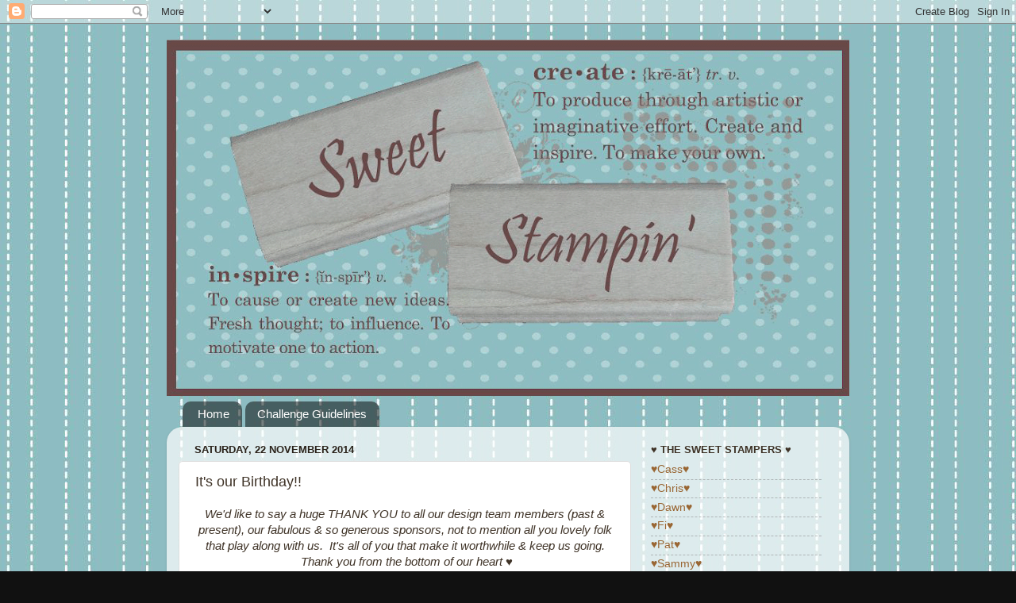

--- FILE ---
content_type: text/html; charset=UTF-8
request_url: https://sweetstampinchallengeblog.blogspot.com/2014/11/its-our-birthday.html?showComment=1417470729936
body_size: 16232
content:
<!DOCTYPE html>
<html class='v2' dir='ltr' lang='en-GB'>
<head>
<link href='https://www.blogger.com/static/v1/widgets/335934321-css_bundle_v2.css' rel='stylesheet' type='text/css'/>
<meta content='width=1100' name='viewport'/>
<meta content='text/html; charset=UTF-8' http-equiv='Content-Type'/>
<meta content='blogger' name='generator'/>
<link href='https://sweetstampinchallengeblog.blogspot.com/favicon.ico' rel='icon' type='image/x-icon'/>
<link href='http://sweetstampinchallengeblog.blogspot.com/2014/11/its-our-birthday.html' rel='canonical'/>
<link rel="alternate" type="application/atom+xml" title="Sweet Stampin&#39; Challenge Blog - Atom" href="https://sweetstampinchallengeblog.blogspot.com/feeds/posts/default" />
<link rel="alternate" type="application/rss+xml" title="Sweet Stampin&#39; Challenge Blog - RSS" href="https://sweetstampinchallengeblog.blogspot.com/feeds/posts/default?alt=rss" />
<link rel="service.post" type="application/atom+xml" title="Sweet Stampin&#39; Challenge Blog - Atom" href="https://www.blogger.com/feeds/2302561584611278396/posts/default" />

<link rel="alternate" type="application/atom+xml" title="Sweet Stampin&#39; Challenge Blog - Atom" href="https://sweetstampinchallengeblog.blogspot.com/feeds/7246310083297798894/comments/default" />
<!--Can't find substitution for tag [blog.ieCssRetrofitLinks]-->
<link href='https://blogger.googleusercontent.com/img/b/R29vZ2xl/AVvXsEjJeGHF5jGxYlXFhMyU7wq6Fvkp-gkmXyTQjHO531QsZTqH100sY4A7HYl9qM-uncPVlDySlC_abP-B8rz9Gprf2Z_zEW6cYHJbB318hzbgeNAp29M__ycZ6FNvbfb84vILBcts3vDhEok/s1600/woc.jpg' rel='image_src'/>
<meta content='http://sweetstampinchallengeblog.blogspot.com/2014/11/its-our-birthday.html' property='og:url'/>
<meta content='It&#39;s our Birthday!!' property='og:title'/>
<meta content='     We&#39;d like to say a huge THANK YOU to all our design team members (past &amp; present), our fabulous &amp; so generous sponsors, not to mention ...' property='og:description'/>
<meta content='https://blogger.googleusercontent.com/img/b/R29vZ2xl/AVvXsEjJeGHF5jGxYlXFhMyU7wq6Fvkp-gkmXyTQjHO531QsZTqH100sY4A7HYl9qM-uncPVlDySlC_abP-B8rz9Gprf2Z_zEW6cYHJbB318hzbgeNAp29M__ycZ6FNvbfb84vILBcts3vDhEok/w1200-h630-p-k-no-nu/woc.jpg' property='og:image'/>
<title>Sweet Stampin' Challenge Blog: It's our Birthday!!</title>
<style id='page-skin-1' type='text/css'><!--
/*-----------------------------------------------
Blogger Template Style
Name:     Picture Window
Designer: Blogger
URL:      www.blogger.com
----------------------------------------------- */
/* Content
----------------------------------------------- */
body {
font: normal normal 15px Arial, Tahoma, Helvetica, FreeSans, sans-serif;
color: #3f3327;
background: #111111 url(//3.bp.blogspot.com/-vEgma_WHX6o/TeXcbKzT95I/AAAAAAAABEI/145X2IxoLp4/s0/The%2BBlog%2BBackground.jpg) repeat fixed top left;
}
html body .region-inner {
min-width: 0;
max-width: 100%;
width: auto;
}
.content-outer {
font-size: 90%;
}
a:link {
text-decoration:none;
color: #996633;
}
a:visited {
text-decoration:none;
color: #608d9d;
}
a:hover {
text-decoration:underline;
color: #ff8832;
}
.content-outer {
background: transparent none repeat scroll top left;
-moz-border-radius: 0;
-webkit-border-radius: 0;
-goog-ms-border-radius: 0;
border-radius: 0;
-moz-box-shadow: 0 0 0 rgba(0, 0, 0, .15);
-webkit-box-shadow: 0 0 0 rgba(0, 0, 0, .15);
-goog-ms-box-shadow: 0 0 0 rgba(0, 0, 0, .15);
box-shadow: 0 0 0 rgba(0, 0, 0, .15);
margin: 20px auto;
}
.content-inner {
padding: 0;
}
/* Header
----------------------------------------------- */
.header-outer {
background: transparent none repeat-x scroll top left;
_background-image: none;
color: #ffffff;
-moz-border-radius: 0;
-webkit-border-radius: 0;
-goog-ms-border-radius: 0;
border-radius: 0;
}
.Header img, .Header #header-inner {
-moz-border-radius: 0;
-webkit-border-radius: 0;
-goog-ms-border-radius: 0;
border-radius: 0;
}
.header-inner .Header .titlewrapper,
.header-inner .Header .descriptionwrapper {
padding-left: 0;
padding-right: 0;
}
.Header h1 {
font: normal normal 36px Arial, Tahoma, Helvetica, FreeSans, sans-serif;
text-shadow: 1px 1px 3px rgba(0, 0, 0, 0.3);
}
.Header h1 a {
color: #ffffff;
}
.Header .description {
font-size: 130%;
}
/* Tabs
----------------------------------------------- */
.tabs-inner {
margin: .5em 20px 0;
padding: 0;
}
.tabs-inner .section {
margin: 0;
}
.tabs-inner .widget ul {
padding: 0;
background: transparent none repeat scroll bottom;
-moz-border-radius: 0;
-webkit-border-radius: 0;
-goog-ms-border-radius: 0;
border-radius: 0;
}
.tabs-inner .widget li {
border: none;
}
.tabs-inner .widget li a {
display: inline-block;
padding: .5em 1em;
margin-right: .25em;
color: #ffffff;
font: normal normal 15px Arial, Tahoma, Helvetica, FreeSans, sans-serif;
-moz-border-radius: 10px 10px 0 0;
-webkit-border-top-left-radius: 10px;
-webkit-border-top-right-radius: 10px;
-goog-ms-border-radius: 10px 10px 0 0;
border-radius: 10px 10px 0 0;
background: transparent url(https://resources.blogblog.com/blogblog/data/1kt/transparent/black50.png) repeat scroll top left;
border-right: 1px solid transparent;
}
.tabs-inner .widget li:first-child a {
padding-left: 1.25em;
-moz-border-radius-topleft: 10px;
-moz-border-radius-bottomleft: 0;
-webkit-border-top-left-radius: 10px;
-webkit-border-bottom-left-radius: 0;
-goog-ms-border-top-left-radius: 10px;
-goog-ms-border-bottom-left-radius: 0;
border-top-left-radius: 10px;
border-bottom-left-radius: 0;
}
.tabs-inner .widget li.selected a,
.tabs-inner .widget li a:hover {
position: relative;
z-index: 1;
background: transparent url(https://resources.blogblog.com/blogblog/data/1kt/transparent/white80.png) repeat scroll bottom;
color: #4b7d90;
-moz-box-shadow: 0 0 3px rgba(0, 0, 0, .15);
-webkit-box-shadow: 0 0 3px rgba(0, 0, 0, .15);
-goog-ms-box-shadow: 0 0 3px rgba(0, 0, 0, .15);
box-shadow: 0 0 3px rgba(0, 0, 0, .15);
}
/* Headings
----------------------------------------------- */
h2 {
font: bold normal 13px Arial, Tahoma, Helvetica, FreeSans, sans-serif;
text-transform: uppercase;
color: #3f3327;
margin: .5em 0;
}
/* Main
----------------------------------------------- */
.main-outer {
background: transparent url(https://resources.blogblog.com/blogblog/data/1kt/transparent/white80.png) repeat scroll top left;
-moz-border-radius: 20px 20px 0 0;
-webkit-border-top-left-radius: 20px;
-webkit-border-top-right-radius: 20px;
-webkit-border-bottom-left-radius: 0;
-webkit-border-bottom-right-radius: 0;
-goog-ms-border-radius: 20px 20px 0 0;
border-radius: 20px 20px 0 0;
-moz-box-shadow: 0 1px 3px rgba(0, 0, 0, .15);
-webkit-box-shadow: 0 1px 3px rgba(0, 0, 0, .15);
-goog-ms-box-shadow: 0 1px 3px rgba(0, 0, 0, .15);
box-shadow: 0 1px 3px rgba(0, 0, 0, .15);
}
.main-inner {
padding: 15px 20px 20px;
}
.main-inner .column-center-inner {
padding: 0 0;
}
.main-inner .column-left-inner {
padding-left: 0;
}
.main-inner .column-right-inner {
padding-right: 0;
}
/* Posts
----------------------------------------------- */
h3.post-title {
margin: 0;
font: normal normal 18px Arial, Tahoma, Helvetica, FreeSans, sans-serif;
}
.comments h4 {
margin: 1em 0 0;
font: normal normal 18px Arial, Tahoma, Helvetica, FreeSans, sans-serif;
}
.date-header span {
color: #2a221a;
}
.post-outer {
background-color: #ffffff;
border: solid 1px #dddddd;
-moz-border-radius: 5px;
-webkit-border-radius: 5px;
border-radius: 5px;
-goog-ms-border-radius: 5px;
padding: 15px 20px;
margin: 0 -20px 20px;
}
.post-body {
line-height: 1.4;
font-size: 110%;
position: relative;
}
.post-header {
margin: 0 0 1.5em;
color: #999999;
line-height: 1.6;
}
.post-footer {
margin: .5em 0 0;
color: #999999;
line-height: 1.6;
}
#blog-pager {
font-size: 140%
}
#comments .comment-author {
padding-top: 1.5em;
border-top: dashed 1px #ccc;
border-top: dashed 1px rgba(128, 128, 128, .5);
background-position: 0 1.5em;
}
#comments .comment-author:first-child {
padding-top: 0;
border-top: none;
}
.avatar-image-container {
margin: .2em 0 0;
}
/* Comments
----------------------------------------------- */
.comments .comments-content .icon.blog-author {
background-repeat: no-repeat;
background-image: url([data-uri]);
}
.comments .comments-content .loadmore a {
border-top: 1px solid #ff8832;
border-bottom: 1px solid #ff8832;
}
.comments .continue {
border-top: 2px solid #ff8832;
}
/* Widgets
----------------------------------------------- */
.widget ul, .widget #ArchiveList ul.flat {
padding: 0;
list-style: none;
}
.widget ul li, .widget #ArchiveList ul.flat li {
border-top: dashed 1px #ccc;
border-top: dashed 1px rgba(128, 128, 128, .5);
}
.widget ul li:first-child, .widget #ArchiveList ul.flat li:first-child {
border-top: none;
}
.widget .post-body ul {
list-style: disc;
}
.widget .post-body ul li {
border: none;
}
/* Footer
----------------------------------------------- */
.footer-outer {
color:#cccccc;
background: transparent url(https://resources.blogblog.com/blogblog/data/1kt/transparent/black50.png) repeat scroll top left;
-moz-border-radius: 0 0 20px 20px;
-webkit-border-top-left-radius: 0;
-webkit-border-top-right-radius: 0;
-webkit-border-bottom-left-radius: 20px;
-webkit-border-bottom-right-radius: 20px;
-goog-ms-border-radius: 0 0 20px 20px;
border-radius: 0 0 20px 20px;
-moz-box-shadow: 0 1px 3px rgba(0, 0, 0, .15);
-webkit-box-shadow: 0 1px 3px rgba(0, 0, 0, .15);
-goog-ms-box-shadow: 0 1px 3px rgba(0, 0, 0, .15);
box-shadow: 0 1px 3px rgba(0, 0, 0, .15);
}
.footer-inner {
padding: 10px 20px 20px;
}
.footer-outer a {
color: #eebb98;
}
.footer-outer a:visited {
color: #eeba77;
}
.footer-outer a:hover {
color: #ff8832;
}
.footer-outer .widget h2 {
color: #aaaaaa;
}
/* Mobile
----------------------------------------------- */
html body.mobile {
height: auto;
}
html body.mobile {
min-height: 480px;
background-size: 100% auto;
}
.mobile .body-fauxcolumn-outer {
background: transparent none repeat scroll top left;
}
html .mobile .mobile-date-outer, html .mobile .blog-pager {
border-bottom: none;
background: transparent url(https://resources.blogblog.com/blogblog/data/1kt/transparent/white80.png) repeat scroll top left;
margin-bottom: 10px;
}
.mobile .date-outer {
background: transparent url(https://resources.blogblog.com/blogblog/data/1kt/transparent/white80.png) repeat scroll top left;
}
.mobile .header-outer, .mobile .main-outer,
.mobile .post-outer, .mobile .footer-outer {
-moz-border-radius: 0;
-webkit-border-radius: 0;
-goog-ms-border-radius: 0;
border-radius: 0;
}
.mobile .content-outer,
.mobile .main-outer,
.mobile .post-outer {
background: inherit;
border: none;
}
.mobile .content-outer {
font-size: 100%;
}
.mobile-link-button {
background-color: #996633;
}
.mobile-link-button a:link, .mobile-link-button a:visited {
color: #ffffff;
}
.mobile-index-contents {
color: #3f3327;
}
.mobile .tabs-inner .PageList .widget-content {
background: transparent url(https://resources.blogblog.com/blogblog/data/1kt/transparent/white80.png) repeat scroll bottom;
color: #4b7d90;
}
.mobile .tabs-inner .PageList .widget-content .pagelist-arrow {
border-left: 1px solid transparent;
}

--></style>
<style id='template-skin-1' type='text/css'><!--
body {
min-width: 860px;
}
.content-outer, .content-fauxcolumn-outer, .region-inner {
min-width: 860px;
max-width: 860px;
_width: 860px;
}
.main-inner .columns {
padding-left: 0px;
padding-right: 260px;
}
.main-inner .fauxcolumn-center-outer {
left: 0px;
right: 260px;
/* IE6 does not respect left and right together */
_width: expression(this.parentNode.offsetWidth -
parseInt("0px") -
parseInt("260px") + 'px');
}
.main-inner .fauxcolumn-left-outer {
width: 0px;
}
.main-inner .fauxcolumn-right-outer {
width: 260px;
}
.main-inner .column-left-outer {
width: 0px;
right: 100%;
margin-left: -0px;
}
.main-inner .column-right-outer {
width: 260px;
margin-right: -260px;
}
#layout {
min-width: 0;
}
#layout .content-outer {
min-width: 0;
width: 800px;
}
#layout .region-inner {
min-width: 0;
width: auto;
}
body#layout div.add_widget {
padding: 8px;
}
body#layout div.add_widget a {
margin-left: 32px;
}
--></style>
<style>
    body {background-image:url(\/\/3.bp.blogspot.com\/-vEgma_WHX6o\/TeXcbKzT95I\/AAAAAAAABEI\/145X2IxoLp4\/s0\/The%2BBlog%2BBackground.jpg);}
    
@media (max-width: 200px) { body {background-image:url(\/\/3.bp.blogspot.com\/-vEgma_WHX6o\/TeXcbKzT95I\/AAAAAAAABEI\/145X2IxoLp4\/w200\/The%2BBlog%2BBackground.jpg);}}
@media (max-width: 400px) and (min-width: 201px) { body {background-image:url(\/\/3.bp.blogspot.com\/-vEgma_WHX6o\/TeXcbKzT95I\/AAAAAAAABEI\/145X2IxoLp4\/w400\/The%2BBlog%2BBackground.jpg);}}
@media (max-width: 800px) and (min-width: 401px) { body {background-image:url(\/\/3.bp.blogspot.com\/-vEgma_WHX6o\/TeXcbKzT95I\/AAAAAAAABEI\/145X2IxoLp4\/w800\/The%2BBlog%2BBackground.jpg);}}
@media (max-width: 1200px) and (min-width: 801px) { body {background-image:url(\/\/3.bp.blogspot.com\/-vEgma_WHX6o\/TeXcbKzT95I\/AAAAAAAABEI\/145X2IxoLp4\/w1200\/The%2BBlog%2BBackground.jpg);}}
/* Last tag covers anything over one higher than the previous max-size cap. */
@media (min-width: 1201px) { body {background-image:url(\/\/3.bp.blogspot.com\/-vEgma_WHX6o\/TeXcbKzT95I\/AAAAAAAABEI\/145X2IxoLp4\/w1600\/The%2BBlog%2BBackground.jpg);}}
  </style>
<link href='https://www.blogger.com/dyn-css/authorization.css?targetBlogID=2302561584611278396&amp;zx=7e08ea17-4b2d-4503-99e2-774355e86c69' media='none' onload='if(media!=&#39;all&#39;)media=&#39;all&#39;' rel='stylesheet'/><noscript><link href='https://www.blogger.com/dyn-css/authorization.css?targetBlogID=2302561584611278396&amp;zx=7e08ea17-4b2d-4503-99e2-774355e86c69' rel='stylesheet'/></noscript>
<meta name='google-adsense-platform-account' content='ca-host-pub-1556223355139109'/>
<meta name='google-adsense-platform-domain' content='blogspot.com'/>

</head>
<body class='loading variant-open'>
<div class='navbar section' id='navbar' name='Navbar'><div class='widget Navbar' data-version='1' id='Navbar1'><script type="text/javascript">
    function setAttributeOnload(object, attribute, val) {
      if(window.addEventListener) {
        window.addEventListener('load',
          function(){ object[attribute] = val; }, false);
      } else {
        window.attachEvent('onload', function(){ object[attribute] = val; });
      }
    }
  </script>
<div id="navbar-iframe-container"></div>
<script type="text/javascript" src="https://apis.google.com/js/platform.js"></script>
<script type="text/javascript">
      gapi.load("gapi.iframes:gapi.iframes.style.bubble", function() {
        if (gapi.iframes && gapi.iframes.getContext) {
          gapi.iframes.getContext().openChild({
              url: 'https://www.blogger.com/navbar/2302561584611278396?po\x3d7246310083297798894\x26origin\x3dhttps://sweetstampinchallengeblog.blogspot.com',
              where: document.getElementById("navbar-iframe-container"),
              id: "navbar-iframe"
          });
        }
      });
    </script><script type="text/javascript">
(function() {
var script = document.createElement('script');
script.type = 'text/javascript';
script.src = '//pagead2.googlesyndication.com/pagead/js/google_top_exp.js';
var head = document.getElementsByTagName('head')[0];
if (head) {
head.appendChild(script);
}})();
</script>
</div></div>
<div class='body-fauxcolumns'>
<div class='fauxcolumn-outer body-fauxcolumn-outer'>
<div class='cap-top'>
<div class='cap-left'></div>
<div class='cap-right'></div>
</div>
<div class='fauxborder-left'>
<div class='fauxborder-right'></div>
<div class='fauxcolumn-inner'>
</div>
</div>
<div class='cap-bottom'>
<div class='cap-left'></div>
<div class='cap-right'></div>
</div>
</div>
</div>
<div class='content'>
<div class='content-fauxcolumns'>
<div class='fauxcolumn-outer content-fauxcolumn-outer'>
<div class='cap-top'>
<div class='cap-left'></div>
<div class='cap-right'></div>
</div>
<div class='fauxborder-left'>
<div class='fauxborder-right'></div>
<div class='fauxcolumn-inner'>
</div>
</div>
<div class='cap-bottom'>
<div class='cap-left'></div>
<div class='cap-right'></div>
</div>
</div>
</div>
<div class='content-outer'>
<div class='content-cap-top cap-top'>
<div class='cap-left'></div>
<div class='cap-right'></div>
</div>
<div class='fauxborder-left content-fauxborder-left'>
<div class='fauxborder-right content-fauxborder-right'></div>
<div class='content-inner'>
<header>
<div class='header-outer'>
<div class='header-cap-top cap-top'>
<div class='cap-left'></div>
<div class='cap-right'></div>
</div>
<div class='fauxborder-left header-fauxborder-left'>
<div class='fauxborder-right header-fauxborder-right'></div>
<div class='region-inner header-inner'>
<div class='header section' id='header' name='Header'><div class='widget Header' data-version='1' id='Header1'>
<div id='header-inner'>
<a href='https://sweetstampinchallengeblog.blogspot.com/' style='display: block'>
<img alt='Sweet Stampin&#39; Challenge Blog' height='449px; ' id='Header1_headerimg' src='https://blogger.googleusercontent.com/img/b/R29vZ2xl/AVvXsEjcp-jwmf-D1HKHOyiYA_QvDqW1xaaBAfQx1FV7CsXwblkGgw2m0yQAVlFXCibjgalzCdfTZmt7L7QS5Q5wN9bG19KgpokvyIiv46aSUL9SQ0OR3RJAkaydYecrOOKePz-E8OnAWW3MI4ZJ/s860/Header-web-ready.gif' style='display: block' width='860px; '/>
</a>
</div>
</div></div>
</div>
</div>
<div class='header-cap-bottom cap-bottom'>
<div class='cap-left'></div>
<div class='cap-right'></div>
</div>
</div>
</header>
<div class='tabs-outer'>
<div class='tabs-cap-top cap-top'>
<div class='cap-left'></div>
<div class='cap-right'></div>
</div>
<div class='fauxborder-left tabs-fauxborder-left'>
<div class='fauxborder-right tabs-fauxborder-right'></div>
<div class='region-inner tabs-inner'>
<div class='tabs section' id='crosscol' name='Cross-column'><div class='widget PageList' data-version='1' id='PageList1'>
<h2>Pages</h2>
<div class='widget-content'>
<ul>
<li>
<a href='https://sweetstampinchallengeblog.blogspot.com/'>Home</a>
</li>
<li>
<a href='https://sweetstampinchallengeblog.blogspot.com/p/blog-page.html'>Challenge Guidelines</a>
</li>
</ul>
<div class='clear'></div>
</div>
</div></div>
<div class='tabs no-items section' id='crosscol-overflow' name='Cross-Column 2'></div>
</div>
</div>
<div class='tabs-cap-bottom cap-bottom'>
<div class='cap-left'></div>
<div class='cap-right'></div>
</div>
</div>
<div class='main-outer'>
<div class='main-cap-top cap-top'>
<div class='cap-left'></div>
<div class='cap-right'></div>
</div>
<div class='fauxborder-left main-fauxborder-left'>
<div class='fauxborder-right main-fauxborder-right'></div>
<div class='region-inner main-inner'>
<div class='columns fauxcolumns'>
<div class='fauxcolumn-outer fauxcolumn-center-outer'>
<div class='cap-top'>
<div class='cap-left'></div>
<div class='cap-right'></div>
</div>
<div class='fauxborder-left'>
<div class='fauxborder-right'></div>
<div class='fauxcolumn-inner'>
</div>
</div>
<div class='cap-bottom'>
<div class='cap-left'></div>
<div class='cap-right'></div>
</div>
</div>
<div class='fauxcolumn-outer fauxcolumn-left-outer'>
<div class='cap-top'>
<div class='cap-left'></div>
<div class='cap-right'></div>
</div>
<div class='fauxborder-left'>
<div class='fauxborder-right'></div>
<div class='fauxcolumn-inner'>
</div>
</div>
<div class='cap-bottom'>
<div class='cap-left'></div>
<div class='cap-right'></div>
</div>
</div>
<div class='fauxcolumn-outer fauxcolumn-right-outer'>
<div class='cap-top'>
<div class='cap-left'></div>
<div class='cap-right'></div>
</div>
<div class='fauxborder-left'>
<div class='fauxborder-right'></div>
<div class='fauxcolumn-inner'>
</div>
</div>
<div class='cap-bottom'>
<div class='cap-left'></div>
<div class='cap-right'></div>
</div>
</div>
<!-- corrects IE6 width calculation -->
<div class='columns-inner'>
<div class='column-center-outer'>
<div class='column-center-inner'>
<div class='main section' id='main' name='Main'><div class='widget Blog' data-version='1' id='Blog1'>
<div class='blog-posts hfeed'>

          <div class="date-outer">
        
<h2 class='date-header'><span>Saturday, 22 November 2014</span></h2>

          <div class="date-posts">
        
<div class='post-outer'>
<div class='post hentry uncustomized-post-template' itemprop='blogPost' itemscope='itemscope' itemtype='http://schema.org/BlogPosting'>
<meta content='https://blogger.googleusercontent.com/img/b/R29vZ2xl/AVvXsEjJeGHF5jGxYlXFhMyU7wq6Fvkp-gkmXyTQjHO531QsZTqH100sY4A7HYl9qM-uncPVlDySlC_abP-B8rz9Gprf2Z_zEW6cYHJbB318hzbgeNAp29M__ycZ6FNvbfb84vILBcts3vDhEok/s1600/woc.jpg' itemprop='image_url'/>
<meta content='2302561584611278396' itemprop='blogId'/>
<meta content='7246310083297798894' itemprop='postId'/>
<a name='7246310083297798894'></a>
<h3 class='post-title entry-title' itemprop='name'>
It's our Birthday!!
</h3>
<div class='post-header'>
<div class='post-header-line-1'></div>
</div>
<div class='post-body entry-content' id='post-body-7246310083297798894' itemprop='description articleBody'>
<div class="separator" style="clear: both;">
</div>
<div class="separator" style="clear: both; text-align: center;">
</div>
<div style="text-align: center;">
<i>We'd like to say a huge THANK YOU to all our design team members (past &amp; present), our fabulous &amp; so generous sponsors, not to mention all you lovely folk that play along with us. &nbsp;It's all of you that make it worthwhile &amp; keep us going. &nbsp;Thank you from the bottom of our heart &#9829;</i><br />
<br />
Balloons, banners, champagne, party poppers &amp; of course cake!! &nbsp;It's all going on here folks, we're celebrating our 5th Birthday! &nbsp;So we're giving you the nice easy theme of BIRTHDAYS! &nbsp;Your card must have some stamping on it &amp; also must include the word BIRTHDAY on. <br />
<br />
We are absolutely spoiling you with sponsors this week. &nbsp;We have:<br />
<br />
Wild Orchid Craft with a &#163;10 voucher<br />
<br />
<a href="http://www.wildorchidcrafts.com/" target="_blank"><img src="https://blogger.googleusercontent.com/img/b/R29vZ2xl/AVvXsEjJeGHF5jGxYlXFhMyU7wq6Fvkp-gkmXyTQjHO531QsZTqH100sY4A7HYl9qM-uncPVlDySlC_abP-B8rz9Gprf2Z_zEW6cYHJbB318hzbgeNAp29M__ycZ6FNvbfb84vILBcts3vDhEok/s1600/woc.jpg" /></a><br />
<br />
Crafty Devils Papercraft with a &#163;15 voucher<br />
<br />
<a href="http://www.craftydevilspapercraft.co.uk/" target="_blank"><img src="https://blogger.googleusercontent.com/img/b/R29vZ2xl/AVvXsEiGB8AMbYBxx4qtV_ph9zBJeDJ8s3e-gaz-rr0updlpDH2nC5_L8DYJB4KkFzGImcexiufO7WJjYcDlvpygy9Dmj9cp7RGOt4RoU8R1Vu0nWpot951yyjhldacRJGPXI5L70C1gmJBKRWs/s320/Papercraft-voucher.jpg" /></a><br />
<br />
And Marianne Designs with......a super surprise.<br />
<br />
<a href="http://www.mariannedesign.nl/" target="_blank"><img height="265" src="https://blogger.googleusercontent.com/img/b/R29vZ2xl/AVvXsEhqb_p1SYRzasuPxBW3a0OPtEv4ojIx6fXifQYkDoAHH_qgXb_POFMk7pwTRjOtcCQeyqpXE5W9w5v-kmSYQ_OixKN1vEF8YThmSKFK4XjWrjY5sRpvHOJOcbBvjPNGfWjzc6s8Pk31vHQ/s320/mariannedesign.gif" width="320" /></a><br />
<br />
Now for some inspiration from most of the team including our newbies:&nbsp;<a href="http://handcraftedespeciallyforyou.blogspot.co.uk/" target="_blank">Debs</a>,&nbsp;<a href="http://pamiscraftycreations.blogspot.co.uk/" target="_blank">Pami</a>&nbsp;and&nbsp;<a href="http://olliesmam.blogspot.co.uk/" target="_blank">Sue</a>...please do pop over to any of the team blogs &amp; say Hi, check out their projects in more detail too.</div>
<div style="text-align: center;">
<div class="separator" style="clear: both;">
<br /></div>
<div class="separator" style="clear: both;">
<a href="http://poursomesugaronme-rockchick.blogspot.co.uk/" target="_blank">Cass</a></div>
<div class="separator" style="clear: both;">
<br /></div>
<div class="separator" style="clear: both;">
<img height="320" src="https://blogger.googleusercontent.com/img/b/R29vZ2xl/AVvXsEj_tKzVVFA-w6F7g53K561zIdmoheNecC8LOGJon3NfGUOsWFhzWzYVGbIMSbz_9KAogsVxt72vV3WNuAowsPoprRX6q7GITlUrcJ0kAzC36rKyL9o4J_-sPW2QT-pldVYePlQMzYPyogI/s320/21st+Girly+Birthday+(7).jpg" width="309" /></div>
<div class="separator" style="clear: both;">
<br /></div>
<div class="separator" style="clear: both;">
<a href="http://andheresoneimadeearlier.blogspot.co.uk/">Chris</a></div>
<div class="separator" style="clear: both;">
<br /></div>
<div class="separator" style="clear: both;">
<img height="312" src="https://blogger.googleusercontent.com/img/b/R29vZ2xl/AVvXsEjZMAlsN6TOXU1nkB4yats94k3lbsamLlyrxq9ARipamocbZ4FJRrxT6bRUKdW-l8mamX2iWEw73KwgISmtvrT1D0CFsc7yOYDCsDp7iPRiLxbAXN9bPTXiaQpQS_q3s1NiDW8awfKR8w4/s320/IMG_3135.JPG" width="320" /></div>
<div class="separator" style="clear: both;">
<br /></div>
<a href="http://handcraftedespeciallyforyou.blogspot.co.uk/" target="_blank">Debs</a><br />
<br />
<img height="294" src="https://blogger.googleusercontent.com/img/b/R29vZ2xl/AVvXsEgFVAdgBhs8ROgRwGKqHO3iRIwVZDkqoEVkOjikxMxZOb5MBechDfVgNPi1uU6i0L6ScEC0YyE3ozb5zdlQYt3PNayNRgN0KrUpqEx3Ot3ZWbjIgG9my_Zp1A3HCXK6XwzrQkFoFTwl6PfS/s320/P1040619+(1024x769).jpg" width="320" /><br />
<br />
<a href="http://paddingtonfan.blogspot.co.uk/">Jacky</a><br />
<br />
<img height="320" src="https://blogger.googleusercontent.com/img/b/R29vZ2xl/AVvXsEhr-96ZJEPMFOrIpwT176JWKjK2LMBVkJSZ1l1XK8zRXjdJHPyKsQO_juV9B0KPFx-VD3U6c90zsD3yJBlJPhpoTSG9ioxVW0Z0GUNbluZq_s-q3kOWu9J88P6wXXh9zlBii7Gem_IJ-Ac/s320/main.jpg" width="223" /><br />
<br />
<a href="http://craftingcrackers.blogspot.com/" target="_blank">Janine</a><br />
<br />
<img height="317" src="https://blogger.googleusercontent.com/img/b/R29vZ2xl/AVvXsEhyUzbn3d8sptsX3MlFXgqjEZ1y6YgoZ02PPJo43zDFgGUNwtdSlc9qf8vWR-iQPBPXzMvyH-8BJwFWYFZSxTwMrsfDaAITkjckQUwvZ58vpA76Bnhs6IWILJWQu4s8XeEyU5r9_Ue7V9om/s320/SS-HAPPY+BIRTHDAY-1-WM.jpg" width="320" /><br />
<br />
<a href="http://violetscorner.blogspot.co.uk/" target="_blank">Maarit</a><br />
<br />
<img height="221" src="https://blogger.googleusercontent.com/img/b/R29vZ2xl/AVvXsEhS82s3JBIfng6sk9c2qhl_7psRpO3NFKRAXbvNxuBWaXpDVLyRJbFdzgj_5buxyHjUflZLn7kQMF3XFk4HCtr2WtDrJ_tia06LZfY-dSV7Hs_pQxCjcYm3YZw9NZgQAsO8x9X3McOflaA/s320/SSbirthdaycard%C2%A9maaritnpersson.jpg" width="320" /><br />
<br />
<a href="http://pamiscraftycreations.blogspot.co.uk/" target="_blank">Pami</a><br />
<br />
<img height="320" src="https://blogger.googleusercontent.com/img/b/R29vZ2xl/AVvXsEi_6_dQ0e9FbNzs9mtcPx3mplGSKwKrTCKL_AxXq5w36jDPAcGXBQ6GLr-5BUKvdJ0qJdaTQoFm-ya44_BvGHfMkLq04-ha0U45oU6KdrMNV606AEvpbvakhelVlYBJC-snt-SFKDXVyZ4/s320/2014-11-22+-+SweetStamping1.jpg" width="271" /><br />
<br />
<a href="http://sammyjeancrafts.blogspot.co.uk/" target="_blank">Sammy</a><br />
<br />
<img height="302" src="https://blogger.googleusercontent.com/img/b/R29vZ2xl/AVvXsEhoDAuuwPvKEGqovn1frIR_kewc8gXub4RBo7RkqyY6WcCn9zYkjNQQoDuhQW2tF3kHcASJKUrz_4zNsSmIq3VPaY0TDrBvlTN0YEfTmtgBQ5ar3pkeiecwcxm4UBcfaGuQPMqQapIin48/s320/Front.jpg" width="320" /><br />
<br />
<a href="http://olliesmam.blogspot.co.uk/" target="_blank">Sue</a><br />
<br />
<img height="320" src="https://blogger.googleusercontent.com/img/b/R29vZ2xl/AVvXsEhOXBuMokL6w2IMrtBZeNSVHlsYrVkVYN7DpzxOweogZchRFezcHFhhxa8Q0hZPrJ1JR4UWQW-knRuV0BUsvw9m4JlthzKSb4JI4IljIGHFQLa2M4SuJBan7oUlHXPQLPvdjx9YmPd29qLY/s320/stampin+blog+002.jpg" width="288" /><br />
<br />
<a href="http://mixamatoasties.blogspot.co.uk/" target="_blank">Susan</a><br />
<br />
<img height="320" src="https://blogger.googleusercontent.com/img/b/R29vZ2xl/AVvXsEiOG6gnS6-TOOzz8yZEiVi-bssYsFyUMRKeIv8tiWtZjOc2YuQslc0oaf0rW5I6rrm3Ktfv7jG5Uhx91UB-NhU8GJTMv030Q0QwDvjoZtH1u0day5Lr0gqHbOuBfPbqiqYCRDiZgtm74dc/s1600/20140928_143357.jpg" width="311" /><br />
<br />
<a href="http://thecreatcorner.blogspot.dk/">Thordis</a><br />
<br />
<img height="320" src="https://blogger.googleusercontent.com/img/b/R29vZ2xl/AVvXsEi68dZXr-Y50owhNvegAf2JkFoQhZ-iUKU2eh_4Y8Ry5CtHC9chhqm9Q9o1QrxEDkJP9AE5j5eOcKIgsng8ZHE_SWRhZ9FtHLdG5BC8re0OVtRGrcNOo9KcZXU9xBvWChsFp7gGP3AkyDNb/s320/Birthday.jpg" width="240" /><br />
<br />
<span style="font-family: Georgia, Times New Roman, serif;"><a href="http://cranberrycards.blogspot.com/">Tracey</a></span><br />
<br />
<img height="313" src="https://blogger.googleusercontent.com/img/b/R29vZ2xl/AVvXsEjFvqLTAB_c8tj_FBQP3zvg1g4qGxLDgzWDMhQBah9FRhF7Hs0_yeV-xYBe3_xNug6szh7pKRE-vF2JFrqvJBF1Q0bZ0RhnUQIyvGWzazDxY_OEAhJyTp7CpZBICzZzez9RrXzdkvWHt6A/s320/IMG_6392.JPG" width="320" /><br />
<br />
<a href="http://www.wedgieswonderfulworld.blogspot.com/" style="font-family: Georgia, &#39;Times New Roman&#39;, serif;">Wedgie</a><br />
<br />
<img height="306" src="https://blogger.googleusercontent.com/img/b/R29vZ2xl/AVvXsEgx5kH2Mqt-BK-3-LvD_aT0vam89OIxI8oqfh4KJ8SAVZM7ukL-0_e4GswKlGHbhu36rI7jt4SozWa7ahQgnk1lAbobvrDZOl9t521Ym-L3Kw7gsMnVuEPPIWwvj88ylSMVN2txVz2Xe2HD/s320/DSC_5564+(640x612).jpg" width="320" /><br />
<br />
<a href="http://craftykiwimama.blogspot.co.nz/">Wendy</a><br />
<br />
<img height="320" src="https://blogger.googleusercontent.com/img/b/R29vZ2xl/AVvXsEgwPCrLUmKbp87pqjBWeLPtHjmVfPUT7FOXznfT8hToIZRHKmkZ1I_hOE2vL_9QHg2GZRYmyUZ1NIgo9IyFrMgQSg01DSciju0jG29FbgBHtnHkH1lhy0838jO2PNFtsWiJ2bwLOKmkunPi/s320/15180901394_e7cd682681_o.jpg" width="320" /><br />
<br /></div>
<div class="separator" style="clear: both; text-align: center;">
</div>
<div class="separator" style="clear: both; text-align: center;">
</div>
<div class="separator" style="clear: both; text-align: center;">
</div>
<div class="separator" style="clear: both; text-align: center;">
</div>
<div class="separator" style="clear: both; text-align: center;">
</div>
<div class="separator" style="clear: both; text-align: center;">
</div>
<div class="" style="clear: both; text-align: center;">
<a href="http://anoccasionalgenius.blogspot.co.uk/" style="font-family: Georgia, &#39;Times New Roman&#39;, serif;" target="_blank">Abi</a><br />
<br />
<div class="separator" style="clear: both; text-align: center;">
<a href="https://blogger.googleusercontent.com/img/b/R29vZ2xl/AVvXsEjG8kWhCajGAJC6G3DTj49-sw3ihgGIvGZAUeeKWZw2-8ojHHEgPmn6p04MIWwC8Lgd1qLg0WQFvABr7WPDV9Kr1LqiK9OZ99Kwz5LqdZ-jW5U_8AaW0rxl4NtsVybQLztOlht4lBWmgsl5/s1600/A02856+W.jpg" imageanchor="1" style="margin-left: 1em; margin-right: 1em;"><img border="0" height="314" src="https://blogger.googleusercontent.com/img/b/R29vZ2xl/AVvXsEjG8kWhCajGAJC6G3DTj49-sw3ihgGIvGZAUeeKWZw2-8ojHHEgPmn6p04MIWwC8Lgd1qLg0WQFvABr7WPDV9Kr1LqiK9OZ99Kwz5LqdZ-jW5U_8AaW0rxl4NtsVybQLztOlht4lBWmgsl5/s1600/A02856+W.jpg" width="320" /></a></div>
<br />
<div class="separator" style="clear: both; text-align: center;">
</div>
<br /></div>
<div class="" style="clear: both; text-align: center;">
<div>
&#9829; Love from the Sweet Stampin DT &#9829;</div>
</div>
<!-- start InLinkz script -->
    <br />
<div class="InLinkzContainer" id="469589">
<div style="text-align: center;">
<a href="http://new.inlinkz.com/luwpview.php?id=469589" rel="nofollow" title="click to view in an external page.">An InLinkz Link-up</a></div>
</div>
<script src="//static.inlinkz.com/cs2.js?v=116" type="text/javascript"></script>
<!-- end InLinkz script -->
<!-- Blogger automated replacement: "https://images-blogger-opensocial.googleusercontent.com/gadgets/proxy?url=http%3A%2F%2F3.bp.blogspot.com%2F-0hfKxiPCwRw%2FVDG9GGJyXlI%2FAAAAAAAAYKA%2Fvxk6P9UD6ys%2Fs1600%2F20140928_143357.jpg&amp;container=blogger&amp;gadget=a&amp;rewriteMime=image%2F*" with "https://blogger.googleusercontent.com/img/b/R29vZ2xl/AVvXsEiOG6gnS6-TOOzz8yZEiVi-bssYsFyUMRKeIv8tiWtZjOc2YuQslc0oaf0rW5I6rrm3Ktfv7jG5Uhx91UB-NhU8GJTMv030Q0QwDvjoZtH1u0day5Lr0gqHbOuBfPbqiqYCRDiZgtm74dc/s1600/20140928_143357.jpg" -->
<div style='clear: both;'></div>
</div>
<div class='post-footer'>
<div class='post-footer-line post-footer-line-1'>
<span class='post-author vcard'>
Posted by
<span class='fn' itemprop='author' itemscope='itemscope' itemtype='http://schema.org/Person'>
<meta content='https://www.blogger.com/profile/17064821176206479868' itemprop='url'/>
<a class='g-profile' href='https://www.blogger.com/profile/17064821176206479868' rel='author' title='author profile'>
<span itemprop='name'>An Occasional Genius</span>
</a>
</span>
</span>
<span class='post-timestamp'>
at
<meta content='http://sweetstampinchallengeblog.blogspot.com/2014/11/its-our-birthday.html' itemprop='url'/>
<a class='timestamp-link' href='https://sweetstampinchallengeblog.blogspot.com/2014/11/its-our-birthday.html' rel='bookmark' title='permanent link'><abbr class='published' itemprop='datePublished' title='2014-11-22T08:00:00Z'>08:00</abbr></a>
</span>
<span class='post-comment-link'>
</span>
<span class='post-icons'>
<span class='item-action'>
<a href='https://www.blogger.com/email-post/2302561584611278396/7246310083297798894' title='Email Post'>
<img alt='' class='icon-action' height='13' src='https://resources.blogblog.com/img/icon18_email.gif' width='18'/>
</a>
</span>
<span class='item-control blog-admin pid-1729434345'>
<a href='https://www.blogger.com/post-edit.g?blogID=2302561584611278396&postID=7246310083297798894&from=pencil' title='Edit Post'>
<img alt='' class='icon-action' height='18' src='https://resources.blogblog.com/img/icon18_edit_allbkg.gif' width='18'/>
</a>
</span>
</span>
<div class='post-share-buttons goog-inline-block'>
<a class='goog-inline-block share-button sb-email' href='https://www.blogger.com/share-post.g?blogID=2302561584611278396&postID=7246310083297798894&target=email' target='_blank' title='Email This'><span class='share-button-link-text'>Email This</span></a><a class='goog-inline-block share-button sb-blog' href='https://www.blogger.com/share-post.g?blogID=2302561584611278396&postID=7246310083297798894&target=blog' onclick='window.open(this.href, "_blank", "height=270,width=475"); return false;' target='_blank' title='BlogThis!'><span class='share-button-link-text'>BlogThis!</span></a><a class='goog-inline-block share-button sb-twitter' href='https://www.blogger.com/share-post.g?blogID=2302561584611278396&postID=7246310083297798894&target=twitter' target='_blank' title='Share to X'><span class='share-button-link-text'>Share to X</span></a><a class='goog-inline-block share-button sb-facebook' href='https://www.blogger.com/share-post.g?blogID=2302561584611278396&postID=7246310083297798894&target=facebook' onclick='window.open(this.href, "_blank", "height=430,width=640"); return false;' target='_blank' title='Share to Facebook'><span class='share-button-link-text'>Share to Facebook</span></a><a class='goog-inline-block share-button sb-pinterest' href='https://www.blogger.com/share-post.g?blogID=2302561584611278396&postID=7246310083297798894&target=pinterest' target='_blank' title='Share to Pinterest'><span class='share-button-link-text'>Share to Pinterest</span></a>
</div>
</div>
<div class='post-footer-line post-footer-line-2'>
<span class='post-labels'>
Labels:
<a href='https://sweetstampinchallengeblog.blogspot.com/search/label/Crafty%20Devils' rel='tag'>Crafty Devils</a>,
<a href='https://sweetstampinchallengeblog.blogspot.com/search/label/Marianne%20Designs' rel='tag'>Marianne Designs</a>,
<a href='https://sweetstampinchallengeblog.blogspot.com/search/label/Our%20Birthday' rel='tag'>Our Birthday</a>,
<a href='https://sweetstampinchallengeblog.blogspot.com/search/label/Wild%20Orchid%20Crafts' rel='tag'>Wild Orchid Crafts</a>
</span>
</div>
<div class='post-footer-line post-footer-line-3'>
<span class='post-location'>
</span>
</div>
</div>
</div>
<div class='comments' id='comments'>
<a name='comments'></a>
<h4>8 comments:</h4>
<div id='Blog1_comments-block-wrapper'>
<dl class='avatar-comment-indent' id='comments-block'>
<dt class='comment-author blog-author' id='c4702718605140620751'>
<a name='c4702718605140620751'></a>
<div class="avatar-image-container vcard"><span dir="ltr"><a href="https://www.blogger.com/profile/05923277799101440042" target="" rel="nofollow" onclick="" class="avatar-hovercard" id="av-4702718605140620751-05923277799101440042"><img src="https://resources.blogblog.com/img/blank.gif" width="35" height="35" class="delayLoad" style="display: none;" longdesc="//4.bp.blogspot.com/-SYchbSnyp8o/Y8HsRR_v4zI/AAAAAAAAaTo/fefpXt6svuk7xayeV3ro1FdXO3DZap77QCK4BGAYYCw/s35/322406455_723210835833930_4516627814691732266_n.png" alt="" title="Fiona">

<noscript><img src="//4.bp.blogspot.com/-SYchbSnyp8o/Y8HsRR_v4zI/AAAAAAAAaTo/fefpXt6svuk7xayeV3ro1FdXO3DZap77QCK4BGAYYCw/s35/322406455_723210835833930_4516627814691732266_n.png" width="35" height="35" class="photo" alt=""></noscript></a></span></div>
<a href='https://www.blogger.com/profile/05923277799101440042' rel='nofollow'>Fiona</a>
said...
</dt>
<dd class='comment-body' id='Blog1_cmt-4702718605140620751'>
<p>
well done everybody...your cards are fab for our birthday week!<br /><br />Fi<br />x
</p>
</dd>
<dd class='comment-footer'>
<span class='comment-timestamp'>
<a href='https://sweetstampinchallengeblog.blogspot.com/2014/11/its-our-birthday.html?showComment=1416650267816#c4702718605140620751' title='comment permalink'>
22 November 2014 at 09:57
</a>
<span class='item-control blog-admin pid-320778759'>
<a class='comment-delete' href='https://www.blogger.com/comment/delete/2302561584611278396/4702718605140620751' title='Delete Comment'>
<img src='https://resources.blogblog.com/img/icon_delete13.gif'/>
</a>
</span>
</span>
</dd>
<dt class='comment-author ' id='c7076960569824556923'>
<a name='c7076960569824556923'></a>
<div class="avatar-image-container vcard"><span dir="ltr"><a href="https://www.blogger.com/profile/18412581157204214120" target="" rel="nofollow" onclick="" class="avatar-hovercard" id="av-7076960569824556923-18412581157204214120"><img src="https://resources.blogblog.com/img/blank.gif" width="35" height="35" class="delayLoad" style="display: none;" longdesc="//blogger.googleusercontent.com/img/b/R29vZ2xl/AVvXsEgXKMga9ft98RYa2rAHM2t0_CwfLf7OcJHK4TDc9E_QlQdLcfteHlNK-Y7WhEI8yuxs9C9C8tS55gm4J5atExUHSsXBa-1r77L91BY5MII5kr5pJRpXw6yqlSkjew35eYs/s45-c/Lesley+portrait+QM2+Blog.jpg" alt="" title="Grenouille Greetings">

<noscript><img src="//blogger.googleusercontent.com/img/b/R29vZ2xl/AVvXsEgXKMga9ft98RYa2rAHM2t0_CwfLf7OcJHK4TDc9E_QlQdLcfteHlNK-Y7WhEI8yuxs9C9C8tS55gm4J5atExUHSsXBa-1r77L91BY5MII5kr5pJRpXw6yqlSkjew35eYs/s45-c/Lesley+portrait+QM2+Blog.jpg" width="35" height="35" class="photo" alt=""></noscript></a></span></div>
<a href='https://www.blogger.com/profile/18412581157204214120' rel='nofollow'>Grenouille Greetings</a>
said...
</dt>
<dd class='comment-body' id='Blog1_cmt-7076960569824556923'>
<p>
Happy Birthday ladies!!!!  Hugs, Lesley
</p>
</dd>
<dd class='comment-footer'>
<span class='comment-timestamp'>
<a href='https://sweetstampinchallengeblog.blogspot.com/2014/11/its-our-birthday.html?showComment=1416650773493#c7076960569824556923' title='comment permalink'>
22 November 2014 at 10:06
</a>
<span class='item-control blog-admin pid-1994681514'>
<a class='comment-delete' href='https://www.blogger.com/comment/delete/2302561584611278396/7076960569824556923' title='Delete Comment'>
<img src='https://resources.blogblog.com/img/icon_delete13.gif'/>
</a>
</span>
</span>
</dd>
<dt class='comment-author ' id='c5755377981389411290'>
<a name='c5755377981389411290'></a>
<div class="avatar-image-container vcard"><span dir="ltr"><a href="https://www.blogger.com/profile/09880339911273732206" target="" rel="nofollow" onclick="" class="avatar-hovercard" id="av-5755377981389411290-09880339911273732206"><img src="https://resources.blogblog.com/img/blank.gif" width="35" height="35" class="delayLoad" style="display: none;" longdesc="//blogger.googleusercontent.com/img/b/R29vZ2xl/AVvXsEi1FQelfTZoD6h1Azl-YAxP79OWgP4-zJBo6bDD0CtKhRaWqd-cnWYLl4vVj3L-OWYYVKoxxgYF3XTvwHUzyE05rEp--dcRC5vJEljFbBMqpxVzwQ3y-F118cnvZ7YOyg/s45-c/IMG_0246A.jpg" alt="" title="Pia Larsen">

<noscript><img src="//blogger.googleusercontent.com/img/b/R29vZ2xl/AVvXsEi1FQelfTZoD6h1Azl-YAxP79OWgP4-zJBo6bDD0CtKhRaWqd-cnWYLl4vVj3L-OWYYVKoxxgYF3XTvwHUzyE05rEp--dcRC5vJEljFbBMqpxVzwQ3y-F118cnvZ7YOyg/s45-c/IMG_0246A.jpg" width="35" height="35" class="photo" alt=""></noscript></a></span></div>
<a href='https://www.blogger.com/profile/09880339911273732206' rel='nofollow'>Pia Larsen</a>
said...
</dt>
<dd class='comment-body' id='Blog1_cmt-5755377981389411290'>
<p>
Huge Congrats on your 5th birthday :o)<br />Hugs Pia xxx
</p>
</dd>
<dd class='comment-footer'>
<span class='comment-timestamp'>
<a href='https://sweetstampinchallengeblog.blogspot.com/2014/11/its-our-birthday.html?showComment=1416657294660#c5755377981389411290' title='comment permalink'>
22 November 2014 at 11:54
</a>
<span class='item-control blog-admin pid-280964736'>
<a class='comment-delete' href='https://www.blogger.com/comment/delete/2302561584611278396/5755377981389411290' title='Delete Comment'>
<img src='https://resources.blogblog.com/img/icon_delete13.gif'/>
</a>
</span>
</span>
</dd>
<dt class='comment-author ' id='c5350743426663222990'>
<a name='c5350743426663222990'></a>
<div class="avatar-image-container vcard"><span dir="ltr"><a href="https://www.blogger.com/profile/03224140976610665343" target="" rel="nofollow" onclick="" class="avatar-hovercard" id="av-5350743426663222990-03224140976610665343"><img src="https://resources.blogblog.com/img/blank.gif" width="35" height="35" class="delayLoad" style="display: none;" longdesc="//blogger.googleusercontent.com/img/b/R29vZ2xl/AVvXsEhh7OcQEaxOZj30Xd90ynkSknI0ZdR5EDASfZ3VuOhEjZhtvX3JZh1DNJ2iPVHdkIVu7mSyzfFS6rBwoKREZsp4ycJoTNp_7tFdM_RA2SRIOYsZc_c_L0GXBJ9KCoTBYg/s45-c/IM001442.JPG" alt="" title="Diane">

<noscript><img src="//blogger.googleusercontent.com/img/b/R29vZ2xl/AVvXsEhh7OcQEaxOZj30Xd90ynkSknI0ZdR5EDASfZ3VuOhEjZhtvX3JZh1DNJ2iPVHdkIVu7mSyzfFS6rBwoKREZsp4ycJoTNp_7tFdM_RA2SRIOYsZc_c_L0GXBJ9KCoTBYg/s45-c/IM001442.JPG" width="35" height="35" class="photo" alt=""></noscript></a></span></div>
<a href='https://www.blogger.com/profile/03224140976610665343' rel='nofollow'>Diane</a>
said...
</dt>
<dd class='comment-body' id='Blog1_cmt-5350743426663222990'>
<p>
Happy Birthday girls !!<br /><br />hugs to all,<br /><br />Diane xx
</p>
</dd>
<dd class='comment-footer'>
<span class='comment-timestamp'>
<a href='https://sweetstampinchallengeblog.blogspot.com/2014/11/its-our-birthday.html?showComment=1416774587798#c5350743426663222990' title='comment permalink'>
23 November 2014 at 20:29
</a>
<span class='item-control blog-admin pid-921342280'>
<a class='comment-delete' href='https://www.blogger.com/comment/delete/2302561584611278396/5350743426663222990' title='Delete Comment'>
<img src='https://resources.blogblog.com/img/icon_delete13.gif'/>
</a>
</span>
</span>
</dd>
<dt class='comment-author ' id='c7204783935875890989'>
<a name='c7204783935875890989'></a>
<div class="avatar-image-container avatar-stock"><span dir="ltr"><a href="https://www.blogger.com/profile/00135455946908047802" target="" rel="nofollow" onclick="" class="avatar-hovercard" id="av-7204783935875890989-00135455946908047802"><img src="//www.blogger.com/img/blogger_logo_round_35.png" width="35" height="35" alt="" title="Unknown">

</a></span></div>
<a href='https://www.blogger.com/profile/00135455946908047802' rel='nofollow'>Unknown</a>
said...
</dt>
<dd class='comment-body' id='Blog1_cmt-7204783935875890989'>
<p>
Love all the DT Creations!! Gorgeous!! Thanks for another fun challenge!<br /><br />- Susan<br /><a href="http://scrapathousandwords.blogspot.com" rel="nofollow"> {Scrap A Thousand Words} </a><br /><a href="http://open-mindedcraftingfun.blogspot.com/" rel="nofollow"> Open-Minded Crafting Fun Challenges </a>
</p>
</dd>
<dd class='comment-footer'>
<span class='comment-timestamp'>
<a href='https://sweetstampinchallengeblog.blogspot.com/2014/11/its-our-birthday.html?showComment=1416852231106#c7204783935875890989' title='comment permalink'>
24 November 2014 at 18:03
</a>
<span class='item-control blog-admin pid-81331825'>
<a class='comment-delete' href='https://www.blogger.com/comment/delete/2302561584611278396/7204783935875890989' title='Delete Comment'>
<img src='https://resources.blogblog.com/img/icon_delete13.gif'/>
</a>
</span>
</span>
</dd>
<dt class='comment-author ' id='c6221062771794453040'>
<a name='c6221062771794453040'></a>
<div class="avatar-image-container vcard"><span dir="ltr"><a href="https://www.blogger.com/profile/01879361412573321577" target="" rel="nofollow" onclick="" class="avatar-hovercard" id="av-6221062771794453040-01879361412573321577"><img src="https://resources.blogblog.com/img/blank.gif" width="35" height="35" class="delayLoad" style="display: none;" longdesc="//blogger.googleusercontent.com/img/b/R29vZ2xl/AVvXsEhwngIgBbOneUgmdmiFKAWAxxqsGvFF4dVqk0AJyacgPjuohOAWokAoCqxzFIIgYchHnmWPSyUwKigZ61zEqbNMhcbhPSRgAlXKjf013r_lpNrxCoVpxsT4HNOEGCB8VIs/s45-c/1a+-+Sept+3%2C+2015+.jpg" alt="" title="Dorothy S">

<noscript><img src="//blogger.googleusercontent.com/img/b/R29vZ2xl/AVvXsEhwngIgBbOneUgmdmiFKAWAxxqsGvFF4dVqk0AJyacgPjuohOAWokAoCqxzFIIgYchHnmWPSyUwKigZ61zEqbNMhcbhPSRgAlXKjf013r_lpNrxCoVpxsT4HNOEGCB8VIs/s45-c/1a+-+Sept+3%2C+2015+.jpg" width="35" height="35" class="photo" alt=""></noscript></a></span></div>
<a href='https://www.blogger.com/profile/01879361412573321577' rel='nofollow'>Dorothy S</a>
said...
</dt>
<dd class='comment-body' id='Blog1_cmt-6221062771794453040'>
<p>
Thank you for another challenge!  Happy Birthday.
</p>
</dd>
<dd class='comment-footer'>
<span class='comment-timestamp'>
<a href='https://sweetstampinchallengeblog.blogspot.com/2014/11/its-our-birthday.html?showComment=1416932349719#c6221062771794453040' title='comment permalink'>
25 November 2014 at 16:19
</a>
<span class='item-control blog-admin pid-2022678732'>
<a class='comment-delete' href='https://www.blogger.com/comment/delete/2302561584611278396/6221062771794453040' title='Delete Comment'>
<img src='https://resources.blogblog.com/img/icon_delete13.gif'/>
</a>
</span>
</span>
</dd>
<dt class='comment-author ' id='c2291535949841668172'>
<a name='c2291535949841668172'></a>
<div class="avatar-image-container vcard"><span dir="ltr"><a href="https://www.blogger.com/profile/17380932970146028505" target="" rel="nofollow" onclick="" class="avatar-hovercard" id="av-2291535949841668172-17380932970146028505"><img src="https://resources.blogblog.com/img/blank.gif" width="35" height="35" class="delayLoad" style="display: none;" longdesc="//blogger.googleusercontent.com/img/b/R29vZ2xl/AVvXsEiX6Plo6dguujpOANAjCsuuBkcmebmVMya--FU8rmUjl9F53arntcvAhvFNtVDR5zb9PLbg7AZxp9OpBOkqlA5QecQ0gIB6f-haasggDI5xyMkk2bRAwOW3eOuXVXbI/s45-c/DSCF1138.JPG" alt="" title="Janice">

<noscript><img src="//blogger.googleusercontent.com/img/b/R29vZ2xl/AVvXsEiX6Plo6dguujpOANAjCsuuBkcmebmVMya--FU8rmUjl9F53arntcvAhvFNtVDR5zb9PLbg7AZxp9OpBOkqlA5QecQ0gIB6f-haasggDI5xyMkk2bRAwOW3eOuXVXbI/s45-c/DSCF1138.JPG" width="35" height="35" class="photo" alt=""></noscript></a></span></div>
<a href='https://www.blogger.com/profile/17380932970146028505' rel='nofollow'>Janice</a>
said...
</dt>
<dd class='comment-body' id='Blog1_cmt-2291535949841668172'>
<p>
Happy 5th Birthday Sweet Stampin - quite a milestone to reach! Well done to all, Jx
</p>
</dd>
<dd class='comment-footer'>
<span class='comment-timestamp'>
<a href='https://sweetstampinchallengeblog.blogspot.com/2014/11/its-our-birthday.html?showComment=1417073466478#c2291535949841668172' title='comment permalink'>
27 November 2014 at 07:31
</a>
<span class='item-control blog-admin pid-1887462799'>
<a class='comment-delete' href='https://www.blogger.com/comment/delete/2302561584611278396/2291535949841668172' title='Delete Comment'>
<img src='https://resources.blogblog.com/img/icon_delete13.gif'/>
</a>
</span>
</span>
</dd>
<dt class='comment-author ' id='c9186047224044800904'>
<a name='c9186047224044800904'></a>
<div class="avatar-image-container avatar-stock"><span dir="ltr"><a href="https://www.blogger.com/profile/00040627522398301015" target="" rel="nofollow" onclick="" class="avatar-hovercard" id="av-9186047224044800904-00040627522398301015"><img src="//www.blogger.com/img/blogger_logo_round_35.png" width="35" height="35" alt="" title="Faye Wynn-Jones">

</a></span></div>
<a href='https://www.blogger.com/profile/00040627522398301015' rel='nofollow'>Faye Wynn-Jones</a>
said...
</dt>
<dd class='comment-body' id='Blog1_cmt-9186047224044800904'>
<p>
I am very late to this party, November was mad. But I couldn&#39;t miss stopping by to say Happy 5th Birthday. You girls have done such a wonderful, wonderful job. So proud of you all x
</p>
</dd>
<dd class='comment-footer'>
<span class='comment-timestamp'>
<a href='https://sweetstampinchallengeblog.blogspot.com/2014/11/its-our-birthday.html?showComment=1417470729936#c9186047224044800904' title='comment permalink'>
1 December 2014 at 21:52
</a>
<span class='item-control blog-admin pid-1166973826'>
<a class='comment-delete' href='https://www.blogger.com/comment/delete/2302561584611278396/9186047224044800904' title='Delete Comment'>
<img src='https://resources.blogblog.com/img/icon_delete13.gif'/>
</a>
</span>
</span>
</dd>
</dl>
</div>
<p class='comment-footer'>
<a href='https://www.blogger.com/comment/fullpage/post/2302561584611278396/7246310083297798894' onclick='javascript:window.open(this.href, "bloggerPopup", "toolbar=0,location=0,statusbar=1,menubar=0,scrollbars=yes,width=640,height=500"); return false;'>Post a Comment</a>
</p>
</div>
</div>

        </div></div>
      
</div>
<div class='blog-pager' id='blog-pager'>
<span id='blog-pager-newer-link'>
<a class='blog-pager-newer-link' href='https://sweetstampinchallengeblog.blogspot.com/2015/02/spring-flowers.html' id='Blog1_blog-pager-newer-link' title='Newer Post'>Newer Post</a>
</span>
<span id='blog-pager-older-link'>
<a class='blog-pager-older-link' href='https://sweetstampinchallengeblog.blogspot.com/2014/11/poppies-or-red-for-rememberance.html' id='Blog1_blog-pager-older-link' title='Older Post'>Older Post</a>
</span>
<a class='home-link' href='https://sweetstampinchallengeblog.blogspot.com/'>Home</a>
</div>
<div class='clear'></div>
<div class='post-feeds'>
<div class='feed-links'>
Subscribe to:
<a class='feed-link' href='https://sweetstampinchallengeblog.blogspot.com/feeds/7246310083297798894/comments/default' target='_blank' type='application/atom+xml'>Post Comments (Atom)</a>
</div>
</div>
</div></div>
</div>
</div>
<div class='column-left-outer'>
<div class='column-left-inner'>
<aside>
</aside>
</div>
</div>
<div class='column-right-outer'>
<div class='column-right-inner'>
<aside>
<div class='sidebar section' id='sidebar-right-1'><div class='widget LinkList' data-version='1' id='LinkList2'>
<h2>&#9829; The Sweet Stampers &#9829;</h2>
<div class='widget-content'>
<ul>
<li><a href='https://mycraftycabincreations.blogspot.com/?m=0'>&#9829;Cass&#9829;</a></li>
<li><a href='http://andheresoneimadeearlier.blogspot.co.uk/'>&#9829;Chris&#9829;</a></li>
<li><a href='https://dawnsworldnz.blogspot.com/'>&#9829;Dawn&#9829;</a></li>
<li><a href='http://fiscardsandcrafts.blogspot.com/'>&#9829;Fi&#9829;</a></li>
<li><a href='http://patkscards.blogspot.com/'>&#9829;Pat&#9829;</a></li>
<li><a href='http://sammyjeancrafts.blogspot.co.uk/'>&#9829;Sammy&#9829;</a></li>
<li><a href='https://sarahssortofsecretdiary.blogspot.com/'>&#9829;Sarah&#9829;</a></li>
<li><a href='http://olliesmam.blogspot.co.uk/'>&#9829;Sue&#9829;</a></li>
<li><a href='http://mixamatoasties.blogspot.com/'>&#9829;Susan&#9829;</a></li>
<li><a href='http://cranberrycards.blogspot.com/'>&#9829;Tracey&#9829;</a></li>
<li><a href='http://craftykiwimama.blogspot.co.nz/'>&#9829;Wends&#9829;</a></li>
</ul>
<div class='clear'></div>
</div>
</div><div class='widget Followers' data-version='1' id='Followers1'>
<h2 class='title'>&#9829; Followers &#9829;</h2>
<div class='widget-content'>
<div id='Followers1-wrapper'>
<div style='margin-right:2px;'>
<div><script type="text/javascript" src="https://apis.google.com/js/platform.js"></script>
<div id="followers-iframe-container"></div>
<script type="text/javascript">
    window.followersIframe = null;
    function followersIframeOpen(url) {
      gapi.load("gapi.iframes", function() {
        if (gapi.iframes && gapi.iframes.getContext) {
          window.followersIframe = gapi.iframes.getContext().openChild({
            url: url,
            where: document.getElementById("followers-iframe-container"),
            messageHandlersFilter: gapi.iframes.CROSS_ORIGIN_IFRAMES_FILTER,
            messageHandlers: {
              '_ready': function(obj) {
                window.followersIframe.getIframeEl().height = obj.height;
              },
              'reset': function() {
                window.followersIframe.close();
                followersIframeOpen("https://www.blogger.com/followers/frame/2302561584611278396?colors\x3dCgt0cmFuc3BhcmVudBILdHJhbnNwYXJlbnQaByMzZjMzMjciByM5OTY2MzMqC3RyYW5zcGFyZW50MgcjM2YzMzI3OgcjM2YzMzI3QgcjOTk2NjMzSgcjMDAwMDAwUgcjOTk2NjMzWgt0cmFuc3BhcmVudA%3D%3D\x26pageSize\x3d21\x26hl\x3den-GB\x26origin\x3dhttps://sweetstampinchallengeblog.blogspot.com");
              },
              'open': function(url) {
                window.followersIframe.close();
                followersIframeOpen(url);
              }
            }
          });
        }
      });
    }
    followersIframeOpen("https://www.blogger.com/followers/frame/2302561584611278396?colors\x3dCgt0cmFuc3BhcmVudBILdHJhbnNwYXJlbnQaByMzZjMzMjciByM5OTY2MzMqC3RyYW5zcGFyZW50MgcjM2YzMzI3OgcjM2YzMzI3QgcjOTk2NjMzSgcjMDAwMDAwUgcjOTk2NjMzWgt0cmFuc3BhcmVudA%3D%3D\x26pageSize\x3d21\x26hl\x3den-GB\x26origin\x3dhttps://sweetstampinchallengeblog.blogspot.com");
  </script></div>
</div>
</div>
<div class='clear'></div>
</div>
</div><div class='widget Text' data-version='1' id='Text3'>
<h2 class='title'>&#9829; Email Us &#9829;</h2>
<div class='widget-content'>
<a href="mailto:sweetstampin@gmail.com"><span>Susan and Wendy</span></a>
</div>
<div class='clear'></div>
</div><div class='widget HTML' data-version='1' id='HTML9'>
<h2 class='title'>&#9829; Subscribe by Email &#9829;</h2>
<div class='widget-content'>
<form action="http://feedburner.google.com/fb/a/mailverify" style="border:1px solid #ccc;padding:3px;text-align:center;" target="popupwindow" method="post" onsubmit="window.open('http://feedburner.google.com/fb/a/mailverify?uri=SweetStampinChallengeBlogblogspotcom', 'popupwindow', 'scrollbars=yes,width=550,height=520');return true"><p>Enter your email address:</p><p><input style="width:140px" name="email" type="text" /></p><input value="SweetStampinChallengeBlogblogspotcom" name="uri" type="hidden" /><input value="en_US" name="loc" type="hidden" /><input value="Subscribe" type="submit" /><p>Delivered by <a href="http://feedburner.google.com" target="_blank">FeedBurner</a></p></form>
</div>
<div class='clear'></div>
</div></div>
</aside>
</div>
</div>
</div>
<div style='clear: both'></div>
<!-- columns -->
</div>
<!-- main -->
</div>
</div>
<div class='main-cap-bottom cap-bottom'>
<div class='cap-left'></div>
<div class='cap-right'></div>
</div>
</div>
<footer>
<div class='footer-outer'>
<div class='footer-cap-top cap-top'>
<div class='cap-left'></div>
<div class='cap-right'></div>
</div>
<div class='fauxborder-left footer-fauxborder-left'>
<div class='fauxborder-right footer-fauxborder-right'></div>
<div class='region-inner footer-inner'>
<div class='foot no-items section' id='footer-1'></div>
<table border='0' cellpadding='0' cellspacing='0' class='section-columns columns-2'>
<tbody>
<tr>
<td class='first columns-cell'>
<div class='foot no-items section' id='footer-2-1'></div>
</td>
<td class='columns-cell'>
<div class='foot no-items section' id='footer-2-2'></div>
</td>
</tr>
</tbody>
</table>
<!-- outside of the include in order to lock Attribution widget -->
<div class='foot section' id='footer-3' name='Footer'><div class='widget Attribution' data-version='1' id='Attribution1'>
<div class='widget-content' style='text-align: center;'>
Picture Window theme. Powered by <a href='https://www.blogger.com' target='_blank'>Blogger</a>.
</div>
<div class='clear'></div>
</div></div>
</div>
</div>
<div class='footer-cap-bottom cap-bottom'>
<div class='cap-left'></div>
<div class='cap-right'></div>
</div>
</div>
</footer>
<!-- content -->
</div>
</div>
<div class='content-cap-bottom cap-bottom'>
<div class='cap-left'></div>
<div class='cap-right'></div>
</div>
</div>
</div>
<script type='text/javascript'>
    window.setTimeout(function() {
        document.body.className = document.body.className.replace('loading', '');
      }, 10);
  </script>

<script type="text/javascript" src="https://www.blogger.com/static/v1/widgets/2028843038-widgets.js"></script>
<script type='text/javascript'>
window['__wavt'] = 'AOuZoY736Iu0wv_ZEPHBC7KXroLYQQ09kw:1770062665169';_WidgetManager._Init('//www.blogger.com/rearrange?blogID\x3d2302561584611278396','//sweetstampinchallengeblog.blogspot.com/2014/11/its-our-birthday.html','2302561584611278396');
_WidgetManager._SetDataContext([{'name': 'blog', 'data': {'blogId': '2302561584611278396', 'title': 'Sweet Stampin\x27 Challenge Blog', 'url': 'https://sweetstampinchallengeblog.blogspot.com/2014/11/its-our-birthday.html', 'canonicalUrl': 'http://sweetstampinchallengeblog.blogspot.com/2014/11/its-our-birthday.html', 'homepageUrl': 'https://sweetstampinchallengeblog.blogspot.com/', 'searchUrl': 'https://sweetstampinchallengeblog.blogspot.com/search', 'canonicalHomepageUrl': 'http://sweetstampinchallengeblog.blogspot.com/', 'blogspotFaviconUrl': 'https://sweetstampinchallengeblog.blogspot.com/favicon.ico', 'bloggerUrl': 'https://www.blogger.com', 'hasCustomDomain': false, 'httpsEnabled': true, 'enabledCommentProfileImages': true, 'gPlusViewType': 'FILTERED_POSTMOD', 'adultContent': false, 'analyticsAccountNumber': '', 'encoding': 'UTF-8', 'locale': 'en-GB', 'localeUnderscoreDelimited': 'en_gb', 'languageDirection': 'ltr', 'isPrivate': false, 'isMobile': false, 'isMobileRequest': false, 'mobileClass': '', 'isPrivateBlog': false, 'isDynamicViewsAvailable': true, 'feedLinks': '\x3clink rel\x3d\x22alternate\x22 type\x3d\x22application/atom+xml\x22 title\x3d\x22Sweet Stampin\x26#39; Challenge Blog - Atom\x22 href\x3d\x22https://sweetstampinchallengeblog.blogspot.com/feeds/posts/default\x22 /\x3e\n\x3clink rel\x3d\x22alternate\x22 type\x3d\x22application/rss+xml\x22 title\x3d\x22Sweet Stampin\x26#39; Challenge Blog - RSS\x22 href\x3d\x22https://sweetstampinchallengeblog.blogspot.com/feeds/posts/default?alt\x3drss\x22 /\x3e\n\x3clink rel\x3d\x22service.post\x22 type\x3d\x22application/atom+xml\x22 title\x3d\x22Sweet Stampin\x26#39; Challenge Blog - Atom\x22 href\x3d\x22https://www.blogger.com/feeds/2302561584611278396/posts/default\x22 /\x3e\n\n\x3clink rel\x3d\x22alternate\x22 type\x3d\x22application/atom+xml\x22 title\x3d\x22Sweet Stampin\x26#39; Challenge Blog - Atom\x22 href\x3d\x22https://sweetstampinchallengeblog.blogspot.com/feeds/7246310083297798894/comments/default\x22 /\x3e\n', 'meTag': '', 'adsenseHostId': 'ca-host-pub-1556223355139109', 'adsenseHasAds': false, 'adsenseAutoAds': false, 'boqCommentIframeForm': true, 'loginRedirectParam': '', 'view': '', 'dynamicViewsCommentsSrc': '//www.blogblog.com/dynamicviews/4224c15c4e7c9321/js/comments.js', 'dynamicViewsScriptSrc': '//www.blogblog.com/dynamicviews/11a96e393c290310', 'plusOneApiSrc': 'https://apis.google.com/js/platform.js', 'disableGComments': true, 'interstitialAccepted': false, 'sharing': {'platforms': [{'name': 'Get link', 'key': 'link', 'shareMessage': 'Get link', 'target': ''}, {'name': 'Facebook', 'key': 'facebook', 'shareMessage': 'Share to Facebook', 'target': 'facebook'}, {'name': 'BlogThis!', 'key': 'blogThis', 'shareMessage': 'BlogThis!', 'target': 'blog'}, {'name': 'X', 'key': 'twitter', 'shareMessage': 'Share to X', 'target': 'twitter'}, {'name': 'Pinterest', 'key': 'pinterest', 'shareMessage': 'Share to Pinterest', 'target': 'pinterest'}, {'name': 'Email', 'key': 'email', 'shareMessage': 'Email', 'target': 'email'}], 'disableGooglePlus': true, 'googlePlusShareButtonWidth': 0, 'googlePlusBootstrap': '\x3cscript type\x3d\x22text/javascript\x22\x3ewindow.___gcfg \x3d {\x27lang\x27: \x27en_GB\x27};\x3c/script\x3e'}, 'hasCustomJumpLinkMessage': false, 'jumpLinkMessage': 'Read more', 'pageType': 'item', 'postId': '7246310083297798894', 'postImageThumbnailUrl': 'https://blogger.googleusercontent.com/img/b/R29vZ2xl/AVvXsEjJeGHF5jGxYlXFhMyU7wq6Fvkp-gkmXyTQjHO531QsZTqH100sY4A7HYl9qM-uncPVlDySlC_abP-B8rz9Gprf2Z_zEW6cYHJbB318hzbgeNAp29M__ycZ6FNvbfb84vILBcts3vDhEok/s72-c/woc.jpg', 'postImageUrl': 'https://blogger.googleusercontent.com/img/b/R29vZ2xl/AVvXsEjJeGHF5jGxYlXFhMyU7wq6Fvkp-gkmXyTQjHO531QsZTqH100sY4A7HYl9qM-uncPVlDySlC_abP-B8rz9Gprf2Z_zEW6cYHJbB318hzbgeNAp29M__ycZ6FNvbfb84vILBcts3vDhEok/s1600/woc.jpg', 'pageName': 'It\x27s our Birthday!!', 'pageTitle': 'Sweet Stampin\x27 Challenge Blog: It\x27s our Birthday!!'}}, {'name': 'features', 'data': {}}, {'name': 'messages', 'data': {'edit': 'Edit', 'linkCopiedToClipboard': 'Link copied to clipboard', 'ok': 'Ok', 'postLink': 'Post link'}}, {'name': 'template', 'data': {'name': 'Picture Window', 'localizedName': 'Picture Window', 'isResponsive': false, 'isAlternateRendering': false, 'isCustom': false, 'variant': 'open', 'variantId': 'open'}}, {'name': 'view', 'data': {'classic': {'name': 'classic', 'url': '?view\x3dclassic'}, 'flipcard': {'name': 'flipcard', 'url': '?view\x3dflipcard'}, 'magazine': {'name': 'magazine', 'url': '?view\x3dmagazine'}, 'mosaic': {'name': 'mosaic', 'url': '?view\x3dmosaic'}, 'sidebar': {'name': 'sidebar', 'url': '?view\x3dsidebar'}, 'snapshot': {'name': 'snapshot', 'url': '?view\x3dsnapshot'}, 'timeslide': {'name': 'timeslide', 'url': '?view\x3dtimeslide'}, 'isMobile': false, 'title': 'It\x27s our Birthday!!', 'description': '     We\x27d like to say a huge THANK YOU to all our design team members (past \x26 present), our fabulous \x26 so generous sponsors, not to mention ...', 'featuredImage': 'https://blogger.googleusercontent.com/img/b/R29vZ2xl/AVvXsEjJeGHF5jGxYlXFhMyU7wq6Fvkp-gkmXyTQjHO531QsZTqH100sY4A7HYl9qM-uncPVlDySlC_abP-B8rz9Gprf2Z_zEW6cYHJbB318hzbgeNAp29M__ycZ6FNvbfb84vILBcts3vDhEok/s1600/woc.jpg', 'url': 'https://sweetstampinchallengeblog.blogspot.com/2014/11/its-our-birthday.html', 'type': 'item', 'isSingleItem': true, 'isMultipleItems': false, 'isError': false, 'isPage': false, 'isPost': true, 'isHomepage': false, 'isArchive': false, 'isLabelSearch': false, 'postId': 7246310083297798894}}]);
_WidgetManager._RegisterWidget('_NavbarView', new _WidgetInfo('Navbar1', 'navbar', document.getElementById('Navbar1'), {}, 'displayModeFull'));
_WidgetManager._RegisterWidget('_HeaderView', new _WidgetInfo('Header1', 'header', document.getElementById('Header1'), {}, 'displayModeFull'));
_WidgetManager._RegisterWidget('_PageListView', new _WidgetInfo('PageList1', 'crosscol', document.getElementById('PageList1'), {'title': 'Pages', 'links': [{'isCurrentPage': false, 'href': 'https://sweetstampinchallengeblog.blogspot.com/', 'title': 'Home'}, {'isCurrentPage': false, 'href': 'https://sweetstampinchallengeblog.blogspot.com/p/blog-page.html', 'id': '4206350075487638076', 'title': 'Challenge Guidelines'}], 'mobile': false, 'showPlaceholder': true, 'hasCurrentPage': false}, 'displayModeFull'));
_WidgetManager._RegisterWidget('_BlogView', new _WidgetInfo('Blog1', 'main', document.getElementById('Blog1'), {'cmtInteractionsEnabled': false, 'lightboxEnabled': true, 'lightboxModuleUrl': 'https://www.blogger.com/static/v1/jsbin/2054998584-lbx__en_gb.js', 'lightboxCssUrl': 'https://www.blogger.com/static/v1/v-css/828616780-lightbox_bundle.css'}, 'displayModeFull'));
_WidgetManager._RegisterWidget('_LinkListView', new _WidgetInfo('LinkList2', 'sidebar-right-1', document.getElementById('LinkList2'), {}, 'displayModeFull'));
_WidgetManager._RegisterWidget('_FollowersView', new _WidgetInfo('Followers1', 'sidebar-right-1', document.getElementById('Followers1'), {}, 'displayModeFull'));
_WidgetManager._RegisterWidget('_TextView', new _WidgetInfo('Text3', 'sidebar-right-1', document.getElementById('Text3'), {}, 'displayModeFull'));
_WidgetManager._RegisterWidget('_HTMLView', new _WidgetInfo('HTML9', 'sidebar-right-1', document.getElementById('HTML9'), {}, 'displayModeFull'));
_WidgetManager._RegisterWidget('_AttributionView', new _WidgetInfo('Attribution1', 'footer-3', document.getElementById('Attribution1'), {}, 'displayModeFull'));
</script>
</body>
</html>